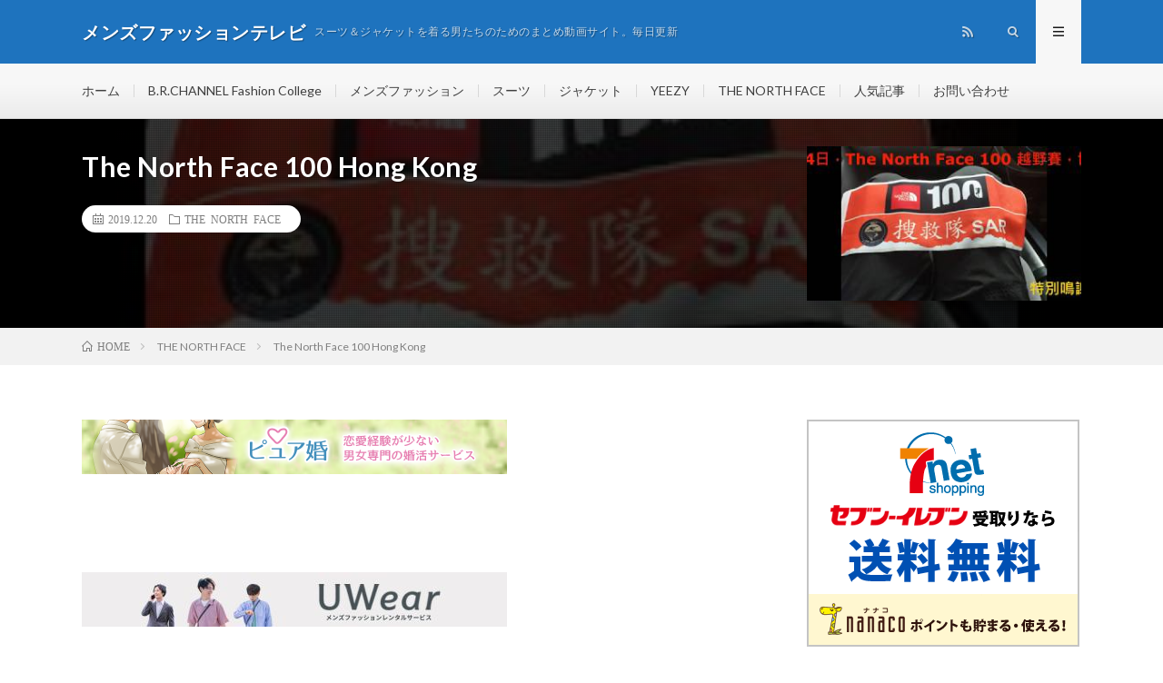

--- FILE ---
content_type: text/html; charset=UTF-8
request_url: http://mensfashion.sub.jp/2019/12/20/the-north-face-100-hong-kong/
body_size: 9908
content:
<!DOCTYPE html>
<html lang="ja" prefix="og: http://ogp.me/ns#">
<head prefix="og: http://ogp.me/ns# fb: http://ogp.me/ns/fb# article: http://ogp.me/ns/article#">
<meta charset="UTF-8">
<title>The North Face 100 Hong Kong | メンズファッションテレビ</title>

<!-- All in One SEO Pack 3.3.3 によって Michael Torbert の Semper Fi Web Design[189,239] -->
<link rel="canonical" href="http://mensfashion.sub.jp/2019/12/20/the-north-face-100-hong-kong/" />
			<script type="text/javascript" >
				window.ga=window.ga||function(){(ga.q=ga.q||[]).push(arguments)};ga.l=+new Date;
				ga('create', 'UA-146049565-1', 'auto');
				// Plugins
				
				ga('send', 'pageview');
			</script>
			<script async src="https://www.google-analytics.com/analytics.js"></script>
			<!-- All in One SEO Pack -->
<link rel='stylesheet' id='wp-block-library-css'  href='http://mensfashion.sub.jp/wp-includes/css/dist/block-library/style.min.css?ver=5.1.19' type='text/css' media='all' />
<link rel='stylesheet' id='wpt-twitter-feed-css'  href='http://mensfashion.sub.jp/wp-content/plugins/wp-to-twitter/css/twitter-feed.css?ver=5.1.19' type='text/css' media='all' />
<link rel='https://api.w.org/' href='http://mensfashion.sub.jp/wp-json/' />
<link rel="alternate" type="application/json+oembed" href="http://mensfashion.sub.jp/wp-json/oembed/1.0/embed?url=http%3A%2F%2Fmensfashion.sub.jp%2F2019%2F12%2F20%2Fthe-north-face-100-hong-kong%2F" />
<link rel="alternate" type="text/xml+oembed" href="http://mensfashion.sub.jp/wp-json/oembed/1.0/embed?url=http%3A%2F%2Fmensfashion.sub.jp%2F2019%2F12%2F20%2Fthe-north-face-100-hong-kong%2F&#038;format=xml" />
<link rel="stylesheet" href="http://mensfashion.sub.jp/wp-content/themes/lionmedia/style.css">
<link rel="stylesheet" href="http://mensfashion.sub.jp/wp-content/themes/lionmedia/css/content.css">
<link rel="stylesheet" href="http://mensfashion.sub.jp/wp-content/themes/lionmedia-child/style.css">
<link rel="stylesheet" href="http://mensfashion.sub.jp/wp-content/themes/lionmedia/css/icon.css">
<link rel="stylesheet" href="https://fonts.googleapis.com/css?family=Lato:400,700,900">
<meta http-equiv="X-UA-Compatible" content="IE=edge">
<meta name="viewport" content="width=device-width, initial-scale=1, shrink-to-fit=no">
<link rel="dns-prefetch" href="//www.google.com">
<link rel="dns-prefetch" href="//www.google-analytics.com">
<link rel="dns-prefetch" href="//fonts.googleapis.com">
<link rel="dns-prefetch" href="//fonts.gstatic.com">
<link rel="dns-prefetch" href="//pagead2.googlesyndication.com">
<link rel="dns-prefetch" href="//googleads.g.doubleclick.net">
<link rel="dns-prefetch" href="//www.gstatic.com">
<style type="text/css">
.l-header,
.searchNavi__title,
.key__cat,
.eyecatch__cat,
.rankingBox__title,
.categoryDescription,
.pagetop,
.contactTable__header .required,
.heading.heading-primary .heading__bg,
.btn__link:hover,
.widget .tag-cloud-link:hover,
.comment-respond .submit:hover,
.comments__list .comment-reply-link:hover,
.widget .calendar_wrap tbody a:hover,
.comments__list .comment-meta,
.ctaPost__btn{background:#1e73be;}

.heading.heading-first,
.heading.heading-widget::before,
.heading.heading-footer::before,
.btn__link,
.widget .tag-cloud-link,
.comment-respond .submit,
.comments__list .comment-reply-link,
.content a:hover,
.t-light .l-footer,
.ctaPost__btn{border-color:#1e73be;}

.categoryBox__title,
.dateList__item a[rel=tag]:hover,
.dateList__item a[rel=category]:hover,
.copySns__copyLink:hover,
.btn__link,
.widget .tag-cloud-link,
.comment-respond .submit,
.comments__list .comment-reply-link,
.widget a:hover,
.widget ul li .rsswidget,
.content a,
.related__title,
.ctaPost__btn:hover{color:#1e73be;}

.c-user01 {color:#000 !important}
.bgc-user01 {background:#000 !important}
.hc-user01:hover {color:#000 !important}
.c-user02 {color:#000 !important}
.bgc-user02 {background:#000 !important}
.hc-user02:hover {color:#000 !important}
.c-user03 {color:#000 !important}
.bgc-user03 {background:#000 !important}
.hc-user03:hover {color:#000 !important}
.c-user04 {color:#000 !important}
.bgc-user04 {background:#000 !important}
.hc-user04:hover {color:#000 !important}
.c-user05 {color:#000 !important}
.bgc-user05 {background:#000 !important}
.hc-user05:hover {color:#000 !important}

.singleTitle {background-image:url("http://mensfashion.sub.jp/wp-content/uploads/2019/12/The-North-Face-100-Hong-Kong.jpg");}

.content h2{color:#191919;}
.content h2:first-letter{
	font-size:3.2rem;
	padding-bottom:5px;
	border-bottom:3px solid;
	color:#f0b200;
}
.content h3{
	padding:20px;
	color:#191919;
	border: 1px solid #E5E5E5;
	border-left: 5px solid #f0b200;
}
</style>
<meta property="og:site_name" content="メンズファッションテレビ" />
<meta property="og:type" content="article" />
<meta property="og:title" content="The North Face 100 Hong Kong" />
<meta property="og:description" content="" />
<meta property="og:url" content="http://mensfashion.sub.jp/2019/12/20/the-north-face-100-hong-kong/" />
<meta property="og:image" content="http://mensfashion.sub.jp/wp-content/uploads/2019/12/The-North-Face-100-Hong-Kong.jpg" />
<meta name="twitter:card" content="summary" />

<script>
  (function(i,s,o,g,r,a,m){i['GoogleAnalyticsObject']=r;i[r]=i[r]||function(){
  (i[r].q=i[r].q||[]).push(arguments)},i[r].l=1*new Date();a=s.createElement(o),
  m=s.getElementsByTagName(o)[0];a.async=1;a.src=g;m.parentNode.insertBefore(a,m)
  })(window,document,'script','https://www.google-analytics.com/analytics.js','ga');

  ga('create', 'UA-146049565-1', 'auto');
  ga('send', 'pageview');
</script>


</head>
<body class="t-light t-rich">

  
  <!--l-header-->
  <header class="l-header">
    <div class="container">
      
      <div class="siteTitle">

              <p class="siteTitle__name  u-txtShdw">
          <a class="siteTitle__link" href="http://mensfashion.sub.jp">
            <span class="siteTitle__main">メンズファッションテレビ</span>
          </a>
          <span class="siteTitle__sub">スーツ＆ジャケットを着る男たちのためのまとめ動画サイト。毎日更新</span>
		</p>	        </div>
      
      <nav class="menuNavi">      
                <ul class="menuNavi__list">
		                            <li class="menuNavi__item u-none-sp u-txtShdw"><a class="menuNavi__link icon-rss" href="http://mensfashion.sub.jp/feed/"></a></li>
					              <li class="menuNavi__item u-txtShdw"><span class="menuNavi__link icon-search" id="menuNavi__search" onclick="toggle__search();"></span></li>
            <li class="menuNavi__item u-txtShdw"><span class="menuNavi__link menuNavi__link-current icon-menu" id="menuNavi__menu" onclick="toggle__menu();"></span></li>
                  </ul>
      </nav>
      
    </div>
  </header>
  <!--/l-header-->
  
  <!--l-extra-->
        <div class="l-extraNone" id="extra__search">
      <div class="container">
        <div class="searchNavi">
                    
                <div class="searchBox">
        <form class="searchBox__form" method="get" target="_top" action="http://mensfashion.sub.jp/" >
          <input class="searchBox__input" type="text" maxlength="50" name="s" placeholder="記事検索"><button class="searchBox__submit icon-search" type="submit" value="search"> </button>
        </form>
      </div>        </div>
      </div>
    </div>
        
    <div class="l-extra" id="extra__menu">
      <div class="container container-max">
        <nav class="globalNavi">
          <ul class="globalNavi__list">
          	        <li id="menu-item-371" class="menu-item menu-item-type-custom menu-item-object-custom menu-item-home menu-item-371"><a href="http://mensfashion.sub.jp/">ホーム</a></li>
<li id="menu-item-380" class="menu-item menu-item-type-taxonomy menu-item-object-category menu-item-380"><a href="http://mensfashion.sub.jp/category/6/">B.R.CHANNEL Fashion College</a></li>
<li id="menu-item-378" class="menu-item menu-item-type-taxonomy menu-item-object-category menu-item-378"><a href="http://mensfashion.sub.jp/category/1/">メンズファッション</a></li>
<li id="menu-item-375" class="menu-item menu-item-type-taxonomy menu-item-object-category menu-item-375"><a href="http://mensfashion.sub.jp/category/2/">スーツ</a></li>
<li id="menu-item-379" class="menu-item menu-item-type-taxonomy menu-item-object-category menu-item-379"><a href="http://mensfashion.sub.jp/category/3/">ジャケット</a></li>
<li id="menu-item-377" class="menu-item menu-item-type-taxonomy menu-item-object-category menu-item-377"><a href="http://mensfashion.sub.jp/category/5/">YEEZY</a></li>
<li id="menu-item-3082" class="menu-item menu-item-type-taxonomy menu-item-object-category current-post-ancestor current-menu-parent current-post-parent menu-item-3082"><a href="http://mensfashion.sub.jp/category/7/">THE NORTH FACE</a></li>
<li id="menu-item-374" class="menu-item menu-item-type-post_type menu-item-object-page menu-item-374"><a href="http://mensfashion.sub.jp/page-10/">人気記事</a></li>
<li id="menu-item-372" class="menu-item menu-item-type-post_type menu-item-object-page menu-item-372"><a href="http://mensfashion.sub.jp/page-8/">お問い合わせ</a></li>
	                                    
                                          <li class="menu-item u-none-pc"><a class="icon-rss" href="http://mensfashion.sub.jp/feed/"></a></li>
			  		                
                    </ul>
        </nav>
      </div>
    </div>
  <!--/l-extra-->

  <div class="singleTitle">
    <div class="container">
    
      <!-- タイトル -->
      <div class="singleTitle__heading">
        <h1 class="heading heading-singleTitle u-txtShdw">The North Face 100 Hong Kong</h1>        
        
        <ul class="dateList dateList-singleTitle">
          <li class="dateList__item icon-calendar">2019.12.20</li>
          <li class="dateList__item icon-folder"><a class="hc" href="http://mensfashion.sub.jp/category/7/" rel="category">THE NORTH FACE</a></li>
                  </ul>
        
        
        
      </div>
      <!-- /タイトル -->

      <!-- アイキャッチ -->
      <div class="eyecatch eyecatch-singleTitle">
        		  <img src="http://mensfashion.sub.jp/wp-content/uploads/2019/12/The-North-Face-100-Hong-Kong.jpg" alt="The North Face 100 Hong Kong" width="320" height="180" >
		  	      
      </div>
      <!-- /アイキャッチ -->

    </div>
  </div>
<div class="breadcrumb" ><div class="container" ><ul class="breadcrumb__list"><li class="breadcrumb__item" itemscope itemtype="http://data-vocabulary.org/Breadcrumb"><a href="http://mensfashion.sub.jp/" itemprop="url"><span class="icon-home" itemprop="title">HOME</span></a></li><li class="breadcrumb__item" itemscope itemtype="http://data-vocabulary.org/Breadcrumb"><a href="http://mensfashion.sub.jp/category/7/" itemprop="url"><span itemprop="title">THE NORTH FACE</span></a></li><li class="breadcrumb__item">The North Face 100 Hong Kong</li></ul></div></div>
  <!-- l-wrapper -->
  <div class="l-wrapper">
	
    <!-- l-main -->
    <main class="l-main">
           
	  
	        <!-- 記事上エリア[widget] -->
        <aside class="widgetPost widgetPost-top"><aside class="widget_text widget widget-post"><div class="textwidget custom-html-widget"><a href="https://px.a8.net/svt/ejp?a8mat=35M6TB+EAFAQ+3LOM+1BO6EP" rel="nofollow">
<img border="0" width="468" height="60" alt="" src="https://www23.a8.net/svt/bgt?aid=190831871024&wid=001&eno=01&mid=s00000016807008007000&mc=1"></a>
<img border="0" width="1" height="1" src="https://www13.a8.net/0.gif?a8mat=35M6TB+EAFAQ+3LOM+1BO6EP" alt=""></div></aside><aside class="widget_text widget widget-post"><div class="textwidget custom-html-widget"><a href="http://h.accesstrade.net/sp/cc?rk=0100jerg00jlui" rel="nofollow" target="_blank"><img src="http://h.accesstrade.net/sp/rr?rk=0100jerg00jlui" alt="コミックシーモア読み放題" border="0" /></a></div></aside><aside class="widget_text widget widget-post"><div class="textwidget custom-html-widget"><a href="//af.moshimo.com/af/c/click?a_id=1588648&p_id=1063&pc_id=1536&pl_id=15950&guid=ON" target="_blank" rel="nofollow"><img src="//image.moshimo.com/af-img/0339/000000015950.jpg" width="468" height="60" style="border:none;"></a><img src="//i.moshimo.com/af/i/impression?a_id=1588648&p_id=1063&pc_id=1536&pl_id=15950" width="1" height="1" style="border:none;"></div></aside><aside class="widget widget-post">			<div class="textwidget"><p>Google Chromeだと見れないことがあります。</p>
<pre id="tw-target-text" class="tw-data-text tw-text-large tw-ta" dir="ltr" data-placeholder="翻訳"><em><span lang="en" tabindex="0">You may not be able to watch videos with Google Chrome.</span></em></pre>
</div>
		</aside></aside>      <!-- /記事上エリア[widget] -->
	        
            
      
	  
	        <section class="content">
	    <div class="youtube"><iframe src="https://www.youtube.com/embed/jZQw8zj4qOY?feature=oembed" frameborder="0" allow="accelerometer; autoplay; encrypted-media; gyroscope; picture-in-picture" allowfullscreen></iframe></div></p>
      </section>
	        
      
      
      
	        <!-- 記事下シェアボタン -->
        <aside>
<ul class="socialList">
<li class="socialList__item"><a class="socialList__link icon-facebook" href="http://www.facebook.com/sharer.php?u=http%3A%2F%2Fmensfashion.sub.jp%2F2019%2F12%2F20%2Fthe-north-face-100-hong-kong%2F&amp;t=The+North+Face+100+Hong+Kong" target="_blank" title="Facebookで共有"></a></li><li class="socialList__item"><a class="socialList__link icon-twitter" href="http://twitter.com/intent/tweet?text=The+North+Face+100+Hong+Kong&amp;http%3A%2F%2Fmensfashion.sub.jp%2F2019%2F12%2F20%2Fthe-north-face-100-hong-kong%2F&amp;url=http%3A%2F%2Fmensfashion.sub.jp%2F2019%2F12%2F20%2Fthe-north-face-100-hong-kong%2F" target="_blank" title="Twitterで共有"></a></li><li class="socialList__item"><a class="socialList__link icon-google" href="https://plus.google.com/share?url=http%3A%2F%2Fmensfashion.sub.jp%2F2019%2F12%2F20%2Fthe-north-face-100-hong-kong%2F" target="_blank" title="Google+で共有"></a></li><li class="socialList__item"><a class="socialList__link icon-hatebu" href="http://b.hatena.ne.jp/add?mode=confirm&amp;url=http%3A%2F%2Fmensfashion.sub.jp%2F2019%2F12%2F20%2Fthe-north-face-100-hong-kong%2F&amp;title=The+North+Face+100+Hong+Kong" target="_blank" data-hatena-bookmark-title="http%3A%2F%2Fmensfashion.sub.jp%2F2019%2F12%2F20%2Fthe-north-face-100-hong-kong%2F" title="このエントリーをはてなブックマークに追加"></a></li><li class="socialList__item"><a class="socialList__link icon-pocket" href="http://getpocket.com/edit?url=http%3A%2F%2Fmensfashion.sub.jp%2F2019%2F12%2F20%2Fthe-north-face-100-hong-kong%2F" target="_blank" title="pocketで共有"></a></li><li class="socialList__item"><a class="socialList__link icon-line" href="http://line.naver.jp/R/msg/text/?The+North+Face+100+Hong+Kong%0D%0Ahttp%3A%2F%2Fmensfashion.sub.jp%2F2019%2F12%2F20%2Fthe-north-face-100-hong-kong%2F" target="_blank" title="LINEで送る"></a></li></ul>
</aside>
	  <!-- /記事下シェアボタン -->
	  


      

      
	        <!-- 記事下エリア[widget] -->
        <aside class="widgetPost widgetPost-bottom"><aside class="widget widget-post">			<div class="textwidget"><p><a href="https://blog.with2.net/link/?2016016">動画がおもしろくなかったらコチラをクリック！</a></p>
</div>
		</aside><aside class="widget_text widget widget-post"><div class="textwidget custom-html-widget"><a href="//blog.with2.net/link/?2016016:1357"><img src="https://blog.with2.net/img/banner/c/banner_1/br_c_1357_1.gif" title="メンズファッションランキング"></a><br><a href="//blog.with2.net/link/?2016016:1357" style="font-size: 0.9em;">メンズファッションランキング</a></div></aside><aside class="widget_text widget widget-post"><div class="textwidget custom-html-widget"><a href="https://px.a8.net/svt/ejp?a8mat=35M6TB+IGGJ6+22QA+HZ2R5" rel="nofollow">
<img border="0" width="350" height="240" alt="" src="https://www26.a8.net/svt/bgt?aid=190831871031&wid=001&eno=01&mid=s00000009685003019000&mc=1"></a>
<img border="0" width="1" height="1" src="https://www18.a8.net/0.gif?a8mat=35M6TB+IGGJ6+22QA+HZ2R5" alt=""></div></aside><aside class="widget_text widget widget-post"><div class="textwidget custom-html-widget"><a href="https://h.accesstrade.net/sp/cc?rk=0100nnbt00jlra" rel="nofollow" target="_blank"><img src="https://h.accesstrade.net/sp/rr?rk=0100nnbt00jlra" alt="糖質制限サプリ【カーボリミット】" border="0" /></a></div></aside><aside class="widget_text widget widget-post"><div class="textwidget custom-html-widget"><a href="https://h.accesstrade.net/sp/cc?rk=0100non400jlra" rel="nofollow" target="_blank"><img src="https://h.accesstrade.net/sp/rr?rk=0100non400jlra" alt="JoinsJob" border="0" /></a></div></aside></aside>      <!-- /記事下エリア[widget] -->
	        
            
      


            <!-- ダブルレクタングル広告 -->
	  <aside class="rectangle">
	    <div class="rectangle__item rectangle__item-left">
          <a href="https://px.a8.net/svt/ejp?a8mat=35M6TB+61WO6Q+4C36+5ZU29" target="_blank" rel="nofollow">
<img border="0" width="300" height="250" alt="" src="https://www21.a8.net/svt/bgt?aid=190831871366&wid=001&eno=01&mid=s00000020229001007000&mc=1"></a>
<img border="0" width="1" height="1" src="https://www13.a8.net/0.gif?a8mat=35M6TB+61WO6Q+4C36+5ZU29" alt="">	    </div>
	    <div class="rectangle__item rectangle__item-right">
          <a href="https://px.a8.net/svt/ejp?a8mat=35NOUA+FLFS8I+3YQ2+HY069" target="_blank" rel="nofollow">
<img border="0" width="300" height="250" alt="" src="https://www29.a8.net/svt/bgt?aid=190901890943&wid=001&eno=01&mid=s00000018497003014000&mc=1"></a>
<img border="0" width="1" height="1" src="https://www11.a8.net/0.gif?a8mat=35NOUA+FLFS8I+3YQ2+HY069" alt="">	    </div>
        <h2 class="rectangle__title">Advertisement</h2>
	  </aside>
      <!-- /ダブルレクタングル広告 -->
      

	  
	  	  


	  
	        <!-- 関連記事 -->
	  <aside class="related"><h2 class="heading heading-primary">関連する記事</h2><ul class="related__list">	      <li class="related__item">
	        <a class="related__imgLink" href="http://mensfashion.sub.jp/2024/11/19/post-296786/" title="【明洞】THE  NORTH  FACE明洞〜明洞に来たら外せない！〜">
					      <img src="http://mensfashion.sub.jp/wp-content/uploads/2024/11/THE-NORTH-FACE-2-150x150.jpg" alt="【明洞】THE  NORTH  FACE明洞〜明洞に来たら外せない！〜" width="150" height="150" >
			  		    	        </a>
	        <h3 class="related__title">
	          <a href="http://mensfashion.sub.jp/2024/11/19/post-296786/">【明洞】THE  NORTH  FACE明洞〜明洞に来たら外せない！〜</a>
	                        <span class="icon-calendar">2024.11.19</span>
              	        </h3>
	        <p class="related__contents">[…]</p>
	      </li>
	  		      <li class="related__item">
	        <a class="related__imgLink" href="http://mensfashion.sub.jp/2020/08/12/the-north-face-what-running-means-to-me/" title="THE NORTH FACE &#8211; What Running Means To Me">
					      <img src="http://mensfashion.sub.jp/wp-content/uploads/2020/08/THE-NORTH-FACE-What-Running-Means-To-Me-150x150.jpg" alt="THE NORTH FACE &#8211; What Running Means To Me" width="150" height="150" >
			  		    	        </a>
	        <h3 class="related__title">
	          <a href="http://mensfashion.sub.jp/2020/08/12/the-north-face-what-running-means-to-me/">THE NORTH FACE &#8211; What Running Means To Me</a>
	                        <span class="icon-calendar">2020.08.12</span>
              	        </h3>
	        <p class="related__contents">[…]</p>
	      </li>
	  		      <li class="related__item">
	        <a class="related__imgLink" href="http://mensfashion.sub.jp/2019/09/17/the-north-face-nuptse-slide-sku-9259038-2/" title="The North Face Nuptse Slide SKU: 9259038">
					      <img src="http://mensfashion.sub.jp/wp-content/uploads/2019/09/The-North-Face-Nuptse-Slide-SKU-9259038-1-150x150.jpg" alt="The North Face Nuptse Slide SKU: 9259038" width="150" height="150" >
			  		    	        </a>
	        <h3 class="related__title">
	          <a href="http://mensfashion.sub.jp/2019/09/17/the-north-face-nuptse-slide-sku-9259038-2/">The North Face Nuptse Slide SKU: 9259038</a>
	                        <span class="icon-calendar">2019.09.17</span>
              	        </h3>
	        <p class="related__contents">[…]</p>
	      </li>
	  		      <li class="related__item">
	        <a class="related__imgLink" href="http://mensfashion.sub.jp/2020/07/08/tas-waistbag-selempang-waterproof-the-north-face-2/" title="Tas Waistbag / Selempang Waterproof The North Face">
					      <img src="http://mensfashion.sub.jp/wp-content/uploads/2020/07/Tas-Waistbag-Selempang-Waterproof-The-North-Face-1-150x150.jpg" alt="Tas Waistbag / Selempang Waterproof The North Face" width="150" height="150" >
			  		    	        </a>
	        <h3 class="related__title">
	          <a href="http://mensfashion.sub.jp/2020/07/08/tas-waistbag-selempang-waterproof-the-north-face-2/">Tas Waistbag / Selempang Waterproof The North Face</a>
	                        <span class="icon-calendar">2020.07.08</span>
              	        </h3>
	        <p class="related__contents">[…]</p>
	      </li>
	  		      <li class="related__item">
	        <a class="related__imgLink" href="http://mensfashion.sub.jp/2020/01/30/supreme-x-the-north-face-organizer-fits-nintendo-switch-review/" title="Supreme x The North Face Organizer Fits Nintendo Switch! | REVIEW">
					      <img src="http://mensfashion.sub.jp/wp-content/uploads/2020/01/Supreme-x-The-North-Face-Organizer-Fits-Nintendo-Switch-REVIEW-150x150.jpg" alt="Supreme x The North Face Organizer Fits Nintendo Switch! | REVIEW" width="150" height="150" >
			  		    	        </a>
	        <h3 class="related__title">
	          <a href="http://mensfashion.sub.jp/2020/01/30/supreme-x-the-north-face-organizer-fits-nintendo-switch-review/">Supreme x The North Face Organizer Fits Nintendo Switch! | REVIEW</a>
	                        <span class="icon-calendar">2020.01.30</span>
              	        </h3>
	        <p class="related__contents">[…]</p>
	      </li>
	  		      <li class="related__item">
	        <a class="related__imgLink" href="http://mensfashion.sub.jp/2024/12/01/post-298413/" title="Cái BALO này cực bền ! (The North Face) ✅ Whey Thể Thao">
					      <img src="http://mensfashion.sub.jp/wp-content/uploads/2024/12/Ci-BALO-ny-cc-bn-The-North-Face-Whey-Th-Thao-150x150.jpg" alt="Cái BALO này cực bền ! (The North Face) ✅ Whey Thể Thao" width="150" height="150" >
			  		    	        </a>
	        <h3 class="related__title">
	          <a href="http://mensfashion.sub.jp/2024/12/01/post-298413/">Cái BALO này cực bền ! (The North Face) ✅ Whey Thể Thao</a>
	                        <span class="icon-calendar">2024.12.01</span>
              	        </h3>
	        <p class="related__contents">[…]</p>
	      </li>
	  		      <li class="related__item">
	        <a class="related__imgLink" href="http://mensfashion.sub.jp/2020/06/06/north-face-view-holy-mt-kailash/" title="North face view Holy Mt Kailash">
					      <img src="http://mensfashion.sub.jp/wp-content/uploads/2020/06/North-face-view-Holy-Mt-Kailash-150x150.jpg" alt="North face view Holy Mt Kailash" width="150" height="150" >
			  		    	        </a>
	        <h3 class="related__title">
	          <a href="http://mensfashion.sub.jp/2020/06/06/north-face-view-holy-mt-kailash/">North face view Holy Mt Kailash</a>
	                        <span class="icon-calendar">2020.06.06</span>
              	        </h3>
	        <p class="related__contents">[…]</p>
	      </li>
	  		      <li class="related__item">
	        <a class="related__imgLink" href="http://mensfashion.sub.jp/2019/09/05/post-3583/" title="【The North Face 】始於山峰 著於街頭 重塑經典ICON系列 feats夜貓組 完整版">
					      <img src="http://mensfashion.sub.jp/wp-content/uploads/2019/09/The-North-Face-ICON-feats--150x150.jpg" alt="【The North Face 】始於山峰 著於街頭 重塑經典ICON系列 feats夜貓組 完整版" width="150" height="150" >
			  		    	        </a>
	        <h3 class="related__title">
	          <a href="http://mensfashion.sub.jp/2019/09/05/post-3583/">【The North Face 】始於山峰 著於街頭 重塑經典ICON系列 feats夜貓組 完整版</a>
	                        <span class="icon-calendar">2019.09.05</span>
              	        </h3>
	        <p class="related__contents">[…]</p>
	      </li>
	  		      <li class="related__item">
	        <a class="related__imgLink" href="http://mensfashion.sub.jp/2020/04/07/top-10-the-north-face-backpack-vault-2018-new-popular-2018/" title="Top 10 The North Face Backpack Vault [2018 ] | New &#038; Popular 2018">
					      <img src="http://mensfashion.sub.jp/wp-content/uploads/2020/04/Top-10-The-North-Face-Backpack-Vault-2018-New-Popular-2018-150x150.jpg" alt="Top 10 The North Face Backpack Vault [2018 ] | New &#038; Popular 2018" width="150" height="150" >
			  		    	        </a>
	        <h3 class="related__title">
	          <a href="http://mensfashion.sub.jp/2020/04/07/top-10-the-north-face-backpack-vault-2018-new-popular-2018/">Top 10 The North Face Backpack Vault [2018 ] | New &#038; Popular 2018</a>
	                        <span class="icon-calendar">2020.04.07</span>
              	        </h3>
	        <p class="related__contents">[…]</p>
	      </li>
	  		      <li class="related__item">
	        <a class="related__imgLink" href="http://mensfashion.sub.jp/2020/07/26/post-58885/" title="【the north face】2020年もバルトロ争奪戦始まります！！">
					      <img src="http://mensfashion.sub.jp/wp-content/uploads/2020/07/the-north-face2020-150x150.jpg" alt="【the north face】2020年もバルトロ争奪戦始まります！！" width="150" height="150" >
			  		    	        </a>
	        <h3 class="related__title">
	          <a href="http://mensfashion.sub.jp/2020/07/26/post-58885/">【the north face】2020年もバルトロ争奪戦始まります！！</a>
	                        <span class="icon-calendar">2020.07.26</span>
              	        </h3>
	        <p class="related__contents">[…]</p>
	      </li>
	  	</ul></aside>	        <!-- /関連記事 -->
	  	  


	  
	        <!-- コメント -->
                    <aside class="comments">
        		
				
			<div id="respond" class="comment-respond">
		<h2 class="heading heading-primary">コメントを書く <small><a rel="nofollow" id="cancel-comment-reply-link" href="/2019/12/20/the-north-face-100-hong-kong/#respond" style="display:none;">コメントをキャンセル</a></small></h2>			<form action="http://mensfashion.sub.jp/wp-comments-post.php" method="post" id="commentform" class="comment-form">
				<p class="comment-notes"><span id="email-notes">メールアドレスが公開されることはありません。</span> <span class="required">*</span> が付いている欄は必須項目です</p><p class="comment-form-comment"><label for="comment">コメント</label><textarea id="comment" name="comment" cols="45" rows="8" maxlength="65525" required="required"></textarea></p><p class="comment-form-author"><label for="author">名前 <span class="required">*</span></label> <input id="author" name="author" type="text" value="" size="30" maxlength="245" required='required' /></p>
<p class="comment-form-email"><label for="email">メール <span class="required">*</span></label> <input id="email" name="email" type="text" value="" size="30" maxlength="100" aria-describedby="email-notes" required='required' /></p>
<p class="comment-form-url"><label for="url">サイト</label> <input id="url" name="url" type="text" value="" size="30" maxlength="200" /></p>
<p class="comment-form-cookies-consent"><input id="wp-comment-cookies-consent" name="wp-comment-cookies-consent" type="checkbox" value="yes" /><label for="wp-comment-cookies-consent">次回のコメントで使用するためブラウザーに自分の名前、メールアドレス、サイトを保存する。</label></p>
<p class="form-submit"><input name="submit" type="submit" id="submit" class="submit" value="コメントを送信" /> <input type='hidden' name='comment_post_ID' value='35879' id='comment_post_ID' />
<input type='hidden' name='comment_parent' id='comment_parent' value='0' />
</p><p style="display: none;"><input type="hidden" id="akismet_comment_nonce" name="akismet_comment_nonce" value="6c9c001190" /></p><p style="display: none;"><input type="hidden" id="ak_js" name="ak_js" value="199"/></p>			</form>
			</div><!-- #respond -->
	      </aside>
            <!-- /コメント -->
	  	  

	  
	        <!-- PVカウンター -->
        	  <!-- /PVカウンター -->
	        
      
    </main>
    <!-- /l-main -->

    
	    <!-- l-sidebar -->
          <div class="l-sidebar">
	  
	          <aside class="widget_text widget"><div class="textwidget custom-html-widget"><a href="//af.moshimo.com/af/c/click?a_id=1583687&p_id=932&pc_id=1188&pl_id=12485&guid=ON" target="_blank" rel="nofollow"><img src="//image.moshimo.com/af-img/0285/000000012485.gif" width="300" height="250" style="border:none;"></a><img src="//i.moshimo.com/af/i/impression?a_id=1583687&p_id=932&pc_id=1188&pl_id=12485" width="1" height="1" style="border:none;"></div></aside><aside class="widget_text widget"><div class="textwidget custom-html-widget"><a href="//af.moshimo.com/af/c/click?a_id=1583687&p_id=932&pc_id=1188&pl_id=14831&guid=ON" target="_blank" rel="nofollow"><img src="//image.moshimo.com/af-img/0285/000000014831.jpg" width="300" height="250" style="border:none;"></a><img src="//i.moshimo.com/af/i/impression?a_id=1583687&p_id=932&pc_id=1188&pl_id=14831" width="1" height="1" style="border:none;"></div></aside><aside class="widget_text widget"><div class="textwidget custom-html-widget"><a href="https://px.a8.net/svt/ejp?a8mat=35M6TB+J1W4Y+4BIW+60WN5" rel="nofollow">
<img border="0" width="300" height="250" alt="" src="https://www28.a8.net/svt/bgt?aid=190831871032&wid=001&eno=01&mid=s00000020156001012000&mc=1"></a>
<img border="0" width="1" height="1" src="https://www16.a8.net/0.gif?a8mat=35M6TB+J1W4Y+4BIW+60WN5" alt=""></div></aside><aside class="widget_text widget"><div class="textwidget custom-html-widget"><a href="https://px.a8.net/svt/ejp?a8mat=2TA4BN+FQSOOI+37HI+5ZU29" rel="nofollow">
<img border="0" width="250" height="250" alt="" src="https://www27.a8.net/svt/bgt?aid=170113379952&wid=001&eno=01&mid=s00000014967001007000&mc=1"></a>
<img border="0" width="1" height="1" src="https://www19.a8.net/0.gif?a8mat=2TA4BN+FQSOOI+37HI+5ZU29" alt=""></div></aside>	  	  
	        <div class="widgetSticky">
        <aside class="widget_text widget widget-sticky"><div class="textwidget custom-html-widget"><a href="//af.moshimo.com/af/c/click?a_id=1583687&p_id=932&pc_id=1188&pl_id=13287&guid=ON" target="_blank" rel="nofollow"><img src="//image.moshimo.com/af-img/0285/000000013287.gif" width="300" height="250" style="border:none;"></a><img src="//i.moshimo.com/af/i/impression?a_id=1583687&p_id=932&pc_id=1188&pl_id=13287" width="1" height="1" style="border:none;"></div></aside><aside class="widget_text widget widget-sticky"><div class="textwidget custom-html-widget"><a href="https://px.a8.net/svt/ejp?a8mat=35M6TB+EAFAQ+3LOM+1BOLU9" rel="nofollow">
<img border="0" width="300" height="250" alt="" src="https://www26.a8.net/svt/bgt?aid=190831871024&wid=001&eno=01&mid=s00000016807008009000&mc=1"></a>
<img border="0" width="1" height="1" src="https://www16.a8.net/0.gif?a8mat=35M6TB+EAFAQ+3LOM+1BOLU9" alt=""></div></aside><aside class="widget_text widget widget-sticky"><div class="textwidget custom-html-widget"><a href="https://px.a8.net/svt/ejp?a8mat=35M6TH+CC5E2A+4B28+5ZMCH" rel="nofollow">
<img border="0" width="300" height="250" alt="" src="https://www25.a8.net/svt/bgt?aid=190831877746&wid=001&eno=01&mid=s00000020096001006000&mc=1"></a>
<img border="0" width="1" height="1" src="https://www17.a8.net/0.gif?a8mat=35M6TH+CC5E2A+4B28+5ZMCH" alt=""></div></aside>      </div>
	      
    </div>

    <!-- /l-sidebar -->
	    
    
  </div>
  <!-- /l-wrapper -->
  
    <div class="categoryBox">

    <div class="container">
    
      <h2 class="heading heading-primary">
        <span class="heading__bg u-txtShdw bgc">THE NORTH FACE</span>カテゴリの最新記事
      </h2>
      
      <ul class="categoryBox__list">
                        <li class="categoryBox__item">

          <div class="eyecatch eyecatch-archive">
            <a href="http://mensfashion.sub.jp/2025/11/16/post-347887/">
              		        <img src="http://mensfashion.sub.jp/wp-content/uploads/2025/11/casuals-thenorthface-lacoste-fyp-730x410.jpg" alt="Все эти вещи есть в нашем телеграмме, ссылка в профиле #casuals #thenorthface #lacoste🐊 #fyp" width="730" height="410" >		                  </a>
          </div>
          
                    <ul class="dateList dateList-archive">
                        <li class="dateList__item icon-calendar">2025.11.16</li>
                                  </ul>
                    
          <h2 class="heading heading-archive ">
            <a class="hc" href="http://mensfashion.sub.jp/2025/11/16/post-347887/">Все эти вещи есть в нашем телеграмме, ссылка в профиле #casuals #thenorthface #lacoste🐊 #fyp</a>
          </h2>

        </li>
                <li class="categoryBox__item">

          <div class="eyecatch eyecatch-archive">
            <a href="http://mensfashion.sub.jp/2025/11/15/szukasz-czegos-sneakers-butydamskie-jordan-shox-ugg-airforce1-thenorthface/">
              		        <img src="http://mensfashion.sub.jp/wp-content/uploads/2025/11/Szukasz-czego-sneakers-butydamskie-jordan-shox-ugg-airforce1-thenorthface-730x410.jpg" alt="Szukasz czegoś? #sneakers #butydamskie #jordan #shox #ugg #airforce1 #thenorthface" width="730" height="410" >		                  </a>
          </div>
          
                    <ul class="dateList dateList-archive">
                        <li class="dateList__item icon-calendar">2025.11.15</li>
                                  </ul>
                    
          <h2 class="heading heading-archive ">
            <a class="hc" href="http://mensfashion.sub.jp/2025/11/15/szukasz-czegos-sneakers-butydamskie-jordan-shox-ugg-airforce1-thenorthface/">Szukasz czegoś? #sneakers #butydamskie #jordan #shox #ugg #airforce1 #thenorthface</a>
          </h2>

        </li>
                <li class="categoryBox__item">

          <div class="eyecatch eyecatch-archive">
            <a href="http://mensfashion.sub.jp/2025/11/14/this-down-jacket-is-so-coolthenorthface-clothes-jacket/">
              		        <img src="http://mensfashion.sub.jp/wp-content/uploads/2025/11/This-down-jacket-is-so-coolthenorthface-clothes-jacket-730x410.jpg" alt="This down jacket is so cool!#thenorthface #clothes #jacket" width="730" height="410" >		                  </a>
          </div>
          
                    <ul class="dateList dateList-archive">
                        <li class="dateList__item icon-calendar">2025.11.14</li>
                                  </ul>
                    
          <h2 class="heading heading-archive ">
            <a class="hc" href="http://mensfashion.sub.jp/2025/11/14/this-down-jacket-is-so-coolthenorthface-clothes-jacket/">This down jacket is so cool!#thenorthface #clothes #jacket</a>
          </h2>

        </li>
                <li class="categoryBox__item">

          <div class="eyecatch eyecatch-archive">
            <a href="http://mensfashion.sub.jp/2025/11/14/thenorthface-saks/">
              		        <img src="http://mensfashion.sub.jp/wp-content/uploads/2025/11/TheNorthFace-Saks-730x410.jpg" alt="@TheNorthFace  @Saks" width="730" height="410" >		                  </a>
          </div>
          
                    <ul class="dateList dateList-archive">
                        <li class="dateList__item icon-calendar">2025.11.14</li>
                                  </ul>
                    
          <h2 class="heading heading-archive ">
            <a class="hc" href="http://mensfashion.sub.jp/2025/11/14/thenorthface-saks/">@TheNorthFace  @Saks</a>
          </h2>

        </li>
                <li class="categoryBox__item">

          <div class="eyecatch eyecatch-archive">
            <a href="http://mensfashion.sub.jp/2025/11/14/post-347624/">
              		        <img src="http://mensfashion.sub.jp/wp-content/uploads/2025/11/unnamed-file-68-730x410.jpg" alt="노스페이스 신상 패딩 폼 미쳤다 #패딩추천 #노스페이스패딩 #겨울코디 #경량패딩" width="730" height="410" >		                  </a>
          </div>
          
                    <ul class="dateList dateList-archive">
                        <li class="dateList__item icon-calendar">2025.11.14</li>
                                  </ul>
                    
          <h2 class="heading heading-archive ">
            <a class="hc" href="http://mensfashion.sub.jp/2025/11/14/post-347624/">노스페이스 신상 패딩 폼 미쳤다 #패딩추천 #노스페이스패딩 #겨울코디 #경량패딩</a>
          </h2>

        </li>
                <li class="categoryBox__item">

          <div class="eyecatch eyecatch-archive">
            <a href="http://mensfashion.sub.jp/2025/11/14/discover-the-north-face-cryptic-everyday-laptop-backpack/">
              		        <img src="http://mensfashion.sub.jp/wp-content/uploads/2025/11/Discover-THE-NORTH-FACE-Cryptic-Everyday-Laptop-Backpack-730x410.jpg" alt="Discover THE NORTH FACE Cryptic Everyday Laptop Backpack!" width="730" height="410" >		                  </a>
          </div>
          
                    <ul class="dateList dateList-archive">
                        <li class="dateList__item icon-calendar">2025.11.14</li>
                                  </ul>
                    
          <h2 class="heading heading-archive ">
            <a class="hc" href="http://mensfashion.sub.jp/2025/11/14/discover-the-north-face-cryptic-everyday-laptop-backpack/">Discover THE NORTH FACE Cryptic Everyday Laptop Backpack!</a>
          </h2>

        </li>
              </ul>
    </div>
  </div>
  


  <!-- schema -->
  <script type="application/ld+json">
  {
  "@context": "http://schema.org",
  "@type": "Article ",
  "mainEntityOfPage":{
	  "@type": "WebPage",
	  "@id": "http://mensfashion.sub.jp/2019/12/20/the-north-face-100-hong-kong/"
  },
  "headline": "The North Face 100 Hong Kong",
  "image": {
	  "@type": "ImageObject",
	  "url": "http://mensfashion.sub.jp/wp-content/uploads/2025/11/Discover-THE-NORTH-FACE-Cryptic-Everyday-Laptop-Backpack-730x410.jpg",
	  "height": "410",
	  "width": "730"
	    },
  "datePublished": "2019-12-20T23:55:22+0900",
  "dateModified": "2019-12-20T23:55:22+0900",
  "author": {
	  "@type": "Person",
	  "name": "forest"
  },
  "publisher": {
	  "@type": "Organization",
	  "name": "メンズファッションテレビ",
	  "logo": {
		  "@type": "ImageObject",
		  		    		    "url": "",
		    "width": "",
		    "height":""
		    		  	  }
  },
  "description": ""
  }
  </script>
  <!-- /schema -->




  <!--l-footer-->
  <footer class="l-footer">
    <div class="container">
      <div class="pagetop u-txtShdw"><a class="pagetop__link" href="#top">Back to Top</a></div>
      
                  <div class="widgetFoot">
        <div class="widgetFoot__contents">
                  <aside class="widget widget-foot">      <div class="searchBox">
        <form class="searchBox__form" method="get" target="_top" action="http://mensfashion.sub.jp/" >
          <input class="searchBox__input" type="text" maxlength="50" name="s" placeholder="記事検索"><button class="searchBox__submit icon-search" type="submit" value="search"> </button>
        </form>
      </div></aside><aside class="widget widget-foot"><h2 class="heading heading-footer">アーカイブ</h2>		<ul>
				<li><a href='http://mensfashion.sub.jp/2025/11/'>2025年11月</a></li>
	<li><a href='http://mensfashion.sub.jp/2025/10/'>2025年10月</a></li>
	<li><a href='http://mensfashion.sub.jp/2025/09/'>2025年9月</a></li>
	<li><a href='http://mensfashion.sub.jp/2025/08/'>2025年8月</a></li>
	<li><a href='http://mensfashion.sub.jp/2025/07/'>2025年7月</a></li>
	<li><a href='http://mensfashion.sub.jp/2025/06/'>2025年6月</a></li>
	<li><a href='http://mensfashion.sub.jp/2025/05/'>2025年5月</a></li>
	<li><a href='http://mensfashion.sub.jp/2025/04/'>2025年4月</a></li>
	<li><a href='http://mensfashion.sub.jp/2025/03/'>2025年3月</a></li>
	<li><a href='http://mensfashion.sub.jp/2025/02/'>2025年2月</a></li>
	<li><a href='http://mensfashion.sub.jp/2025/01/'>2025年1月</a></li>
	<li><a href='http://mensfashion.sub.jp/2024/12/'>2024年12月</a></li>
	<li><a href='http://mensfashion.sub.jp/2024/11/'>2024年11月</a></li>
	<li><a href='http://mensfashion.sub.jp/2024/10/'>2024年10月</a></li>
	<li><a href='http://mensfashion.sub.jp/2024/09/'>2024年9月</a></li>
	<li><a href='http://mensfashion.sub.jp/2024/08/'>2024年8月</a></li>
	<li><a href='http://mensfashion.sub.jp/2024/07/'>2024年7月</a></li>
	<li><a href='http://mensfashion.sub.jp/2024/06/'>2024年6月</a></li>
	<li><a href='http://mensfashion.sub.jp/2024/05/'>2024年5月</a></li>
	<li><a href='http://mensfashion.sub.jp/2024/04/'>2024年4月</a></li>
	<li><a href='http://mensfashion.sub.jp/2024/03/'>2024年3月</a></li>
	<li><a href='http://mensfashion.sub.jp/2024/02/'>2024年2月</a></li>
	<li><a href='http://mensfashion.sub.jp/2024/01/'>2024年1月</a></li>
	<li><a href='http://mensfashion.sub.jp/2023/12/'>2023年12月</a></li>
	<li><a href='http://mensfashion.sub.jp/2023/11/'>2023年11月</a></li>
	<li><a href='http://mensfashion.sub.jp/2023/10/'>2023年10月</a></li>
	<li><a href='http://mensfashion.sub.jp/2023/09/'>2023年9月</a></li>
	<li><a href='http://mensfashion.sub.jp/2023/08/'>2023年8月</a></li>
	<li><a href='http://mensfashion.sub.jp/2023/07/'>2023年7月</a></li>
	<li><a href='http://mensfashion.sub.jp/2023/06/'>2023年6月</a></li>
	<li><a href='http://mensfashion.sub.jp/2023/05/'>2023年5月</a></li>
	<li><a href='http://mensfashion.sub.jp/2023/04/'>2023年4月</a></li>
	<li><a href='http://mensfashion.sub.jp/2023/03/'>2023年3月</a></li>
	<li><a href='http://mensfashion.sub.jp/2023/02/'>2023年2月</a></li>
	<li><a href='http://mensfashion.sub.jp/2023/01/'>2023年1月</a></li>
	<li><a href='http://mensfashion.sub.jp/2022/12/'>2022年12月</a></li>
	<li><a href='http://mensfashion.sub.jp/2022/11/'>2022年11月</a></li>
	<li><a href='http://mensfashion.sub.jp/2022/10/'>2022年10月</a></li>
	<li><a href='http://mensfashion.sub.jp/2022/09/'>2022年9月</a></li>
	<li><a href='http://mensfashion.sub.jp/2022/08/'>2022年8月</a></li>
	<li><a href='http://mensfashion.sub.jp/2022/07/'>2022年7月</a></li>
	<li><a href='http://mensfashion.sub.jp/2022/06/'>2022年6月</a></li>
	<li><a href='http://mensfashion.sub.jp/2022/05/'>2022年5月</a></li>
	<li><a href='http://mensfashion.sub.jp/2022/04/'>2022年4月</a></li>
	<li><a href='http://mensfashion.sub.jp/2022/03/'>2022年3月</a></li>
	<li><a href='http://mensfashion.sub.jp/2022/02/'>2022年2月</a></li>
	<li><a href='http://mensfashion.sub.jp/2022/01/'>2022年1月</a></li>
	<li><a href='http://mensfashion.sub.jp/2021/12/'>2021年12月</a></li>
	<li><a href='http://mensfashion.sub.jp/2021/11/'>2021年11月</a></li>
	<li><a href='http://mensfashion.sub.jp/2021/10/'>2021年10月</a></li>
	<li><a href='http://mensfashion.sub.jp/2021/09/'>2021年9月</a></li>
	<li><a href='http://mensfashion.sub.jp/2021/08/'>2021年8月</a></li>
	<li><a href='http://mensfashion.sub.jp/2021/07/'>2021年7月</a></li>
	<li><a href='http://mensfashion.sub.jp/2021/06/'>2021年6月</a></li>
	<li><a href='http://mensfashion.sub.jp/2021/05/'>2021年5月</a></li>
	<li><a href='http://mensfashion.sub.jp/2021/04/'>2021年4月</a></li>
	<li><a href='http://mensfashion.sub.jp/2021/03/'>2021年3月</a></li>
	<li><a href='http://mensfashion.sub.jp/2021/02/'>2021年2月</a></li>
	<li><a href='http://mensfashion.sub.jp/2021/01/'>2021年1月</a></li>
	<li><a href='http://mensfashion.sub.jp/2020/12/'>2020年12月</a></li>
	<li><a href='http://mensfashion.sub.jp/2020/11/'>2020年11月</a></li>
	<li><a href='http://mensfashion.sub.jp/2020/10/'>2020年10月</a></li>
	<li><a href='http://mensfashion.sub.jp/2020/09/'>2020年9月</a></li>
	<li><a href='http://mensfashion.sub.jp/2020/08/'>2020年8月</a></li>
	<li><a href='http://mensfashion.sub.jp/2020/07/'>2020年7月</a></li>
	<li><a href='http://mensfashion.sub.jp/2020/06/'>2020年6月</a></li>
	<li><a href='http://mensfashion.sub.jp/2020/05/'>2020年5月</a></li>
	<li><a href='http://mensfashion.sub.jp/2020/04/'>2020年4月</a></li>
	<li><a href='http://mensfashion.sub.jp/2020/03/'>2020年3月</a></li>
	<li><a href='http://mensfashion.sub.jp/2020/02/'>2020年2月</a></li>
	<li><a href='http://mensfashion.sub.jp/2020/01/'>2020年1月</a></li>
	<li><a href='http://mensfashion.sub.jp/2019/12/'>2019年12月</a></li>
	<li><a href='http://mensfashion.sub.jp/2019/11/'>2019年11月</a></li>
	<li><a href='http://mensfashion.sub.jp/2019/10/'>2019年10月</a></li>
	<li><a href='http://mensfashion.sub.jp/2019/09/'>2019年9月</a></li>
	<li><a href='http://mensfashion.sub.jp/2019/08/'>2019年8月</a></li>
	<li><a href='http://mensfashion.sub.jp/2019/07/'>2019年7月</a></li>
		</ul>
			</aside><aside class="widget widget-foot"><h2 class="heading heading-footer">カテゴリー</h2>		<ul>
				<li class="cat-item cat-item-7"><a href="http://mensfashion.sub.jp/category/6/" >B.R.CHANNEL Fashion College</a>
</li>
	<li class="cat-item cat-item-9"><a href="http://mensfashion.sub.jp/category/7/" >THE NORTH FACE</a>
</li>
	<li class="cat-item cat-item-6"><a href="http://mensfashion.sub.jp/category/5/" >YEEZY</a>
</li>
	<li class="cat-item cat-item-10"><a href="http://mensfashion.sub.jp/category/8/" >YEEZY</a>
</li>
	<li class="cat-item cat-item-4"><a href="http://mensfashion.sub.jp/category/3/" >ジャケット</a>
</li>
	<li class="cat-item cat-item-3"><a href="http://mensfashion.sub.jp/category/2/" >スーツ</a>
</li>
	<li class="cat-item cat-item-2"><a href="http://mensfashion.sub.jp/category/1/" >メンズファッション</a>
</li>
	<li class="cat-item cat-item-1"><a href="http://mensfashion.sub.jp/category/%e6%9c%aa%e5%88%86%e9%a1%9e/" >未分類</a>
</li>
		</ul>
			</aside>	            </div>
        
        <div class="widgetFoot__contents">
                  <aside class="widget_text widget widget-foot"><div class="textwidget custom-html-widget"></div></aside>	            </div>
        
        <div class="widgetFoot__contents">
                </div>
      </div>
            
      <div class="copySns ">
        <div class="copySns__copy">
                      © Copyright 2026 <a class="copySns__copyLink" href="http://mensfashion.sub.jp">メンズファッションテレビ</a>.
          	      <span class="copySns__copyInfo u-none">
		    メンズファッションテレビ by <a class="copySns__copyLink" href="http://fit-jp.com/" target="_blank">FIT-Web Create</a>. Powered by <a class="copySns__copyLink" href="https://wordpress.org/" target="_blank">WordPress</a>.
          </span>
        </div>
      
                      
      </div>

    </div>     
  </footer>
  <!-- /l-footer -->

      <script type='text/javascript' src='http://mensfashion.sub.jp/wp-includes/js/wp-embed.min.js?ver=5.1.19'></script>
<script type='text/javascript' src='http://mensfashion.sub.jp/wp-includes/js/comment-reply.min.js?ver=5.1.19'></script>
<script async="async" type='text/javascript' src='http://mensfashion.sub.jp/wp-content/plugins/akismet/_inc/form.js?ver=4.1.3'></script>
<script>
function toggle__search(){
	extra__search.className="l-extra";
	extra__menu.className="l-extraNone";
	menuNavi__search.className = "menuNavi__link menuNavi__link-current icon-search ";
	menuNavi__menu.className = "menuNavi__link icon-menu";
}

function toggle__menu(){
	extra__search.className="l-extraNone";
	extra__menu.className="l-extra";
	menuNavi__search.className = "menuNavi__link icon-search";
	menuNavi__menu.className = "menuNavi__link menuNavi__link-current icon-menu";
}
</script>  

</body>
</html>